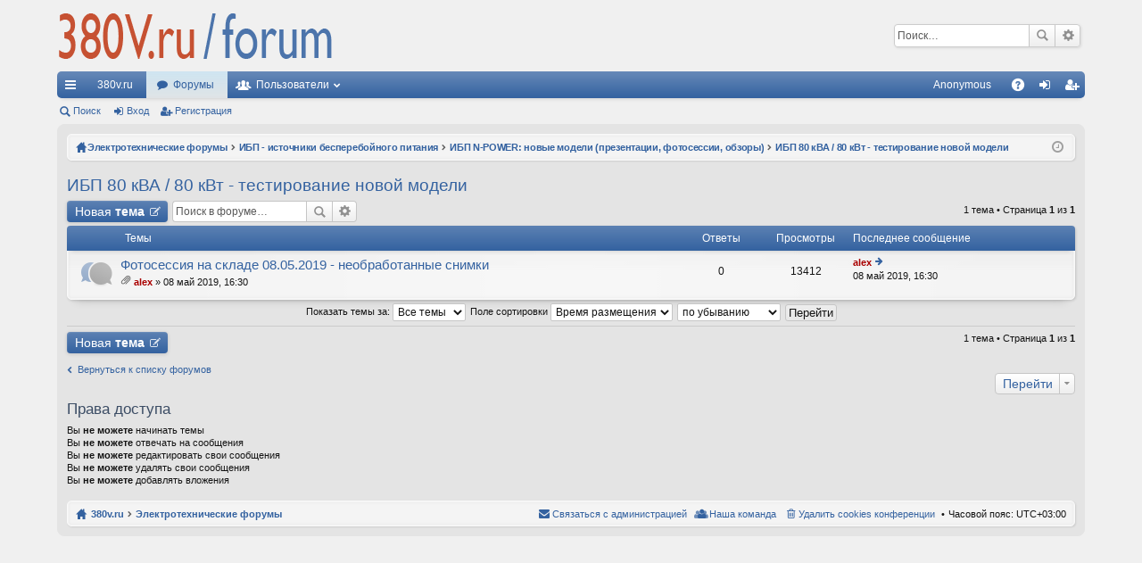

--- FILE ---
content_type: text/html; charset=UTF-8
request_url: https://www.380v.ru/forum/viewforum.php?f=86&sid=80ad2b2c58ab8bfe890cc1916c715e3a
body_size: 6904
content:
<!DOCTYPE html>
<html dir="ltr" lang="ru">
<head>
<meta charset="utf-8" />
<meta http-equiv="X-UA-Compatible" content="IE=edge" />
<meta name="viewport" content="width=device-width, initial-scale=1" />


<meta name="description" content="Фотосессия на складе 08.05.2019 - необработанные снимки" />
<meta name="keywords" content="" />

<title>ИБП 80 кВА / 80 кВт - тестирование новой модели - ИБП и стабилизаторы напряжения</title>





	<link rel="canonical" href="http://www.380v.ru/forum/viewforum.php?f=86">

	<link href="./styles/elegance/theme/fonts/font-awesome-4.5.0/css/font-awesome.min.css" rel="stylesheet">
<link href="./styles/elegance/theme/fonts/glyphicons-pro-1.9.2/css/glyphicons.css" rel="stylesheet">

<link href="./styles/elegance/theme/stylesheet.css?assets_version=3" rel="stylesheet">
<link href="./styles/elegance/theme/tab-style.css" rel="stylesheet">


<!--[if lte IE 9]>
	<link href="./styles/elegance/theme/tweaks.css?assets_version=3" rel="stylesheet">
<![endif]-->





</head>
<body id="phpbb" class="nojs notouch section-viewforum ltr " data-online-text="В сети">


	<a id="top" class="anchor" accesskey="t"></a>
	<div id="page-header" class="page-width">
		<div class="headerbar" role="banner">
			<div class="inner">

			<div id="site-description">
				<a id="logo" class="logo" href="http://www.380v.ru/forum/" title="380v.ru"><img src="./styles/elegance/theme/images/logo.png" data-src-hd="./styles/elegance/theme/images/logo_hd.png" /></a>
				<p class="sitename">ИБП и стабилизаторы напряжения</p>
				<p>Форумы по источникам беспереойного питания, стабилизаторам напряжения и др. электрооборудованию</p>
				<p class="skiplink"><a href="#start_here">Пропустить</a></p>
			</div>

															<div id="search-box" class="search-box search-header" role="search">
				<form action="./search.php?sid=345a5714917dc7843f7aba037b12c110" method="get" id="search">
				<fieldset>
					<input name="keywords" id="keywords" type="search" maxlength="128" title="Ключевые слова" class="inputbox search tiny" size="20" value="" placeholder="Поиск…" />
					<button class="button icon-button search-icon" type="submit" title="Поиск">Поиск</button>
					<a href="./search.php?sid=345a5714917dc7843f7aba037b12c110" class="button icon-button search-adv-icon" title="Расширенный поиск">Расширенный поиск</a>
					<input type="hidden" name="sid" value="345a5714917dc7843f7aba037b12c110" />

				</fieldset>
				</form>
			</div>
						
			</div>
		</div>


				


<div class="navbar tabbed not-static" role="navigation">
	<div class="inner page-width">
		<div class="nav-tabs" data-current-page="viewforum">
			<ul class="leftside">
				<li id="quick-links" class="tab responsive-menu dropdown-container">
					<a href="#" class="nav-link dropdown-trigger">Ссылки</a>
					<div class="dropdown hidden">
						<div class="pointer"><div class="pointer-inner"></div></div>
						<ul class="dropdown-contents" role="menu">
								
			<li class="separator"></li>
								<li class="small-icon icon-search-unanswered"><a href="./search.php?search_id=unanswered&amp;sid=345a5714917dc7843f7aba037b12c110" role="menuitem">Темы без ответов</a></li>
		<li class="small-icon icon-search-active"><a href="./search.php?search_id=active_topics&amp;sid=345a5714917dc7843f7aba037b12c110" role="menuitem">Активные темы</a></li>
		<li class="separator"></li>
		<li class="small-icon icon-search"><a href="./search.php?sid=345a5714917dc7843f7aba037b12c110" role="menuitem">Поиск</a></li>
	
													</ul>
					</div>
				</li>
													<li class="tab home" data-responsive-class="small-icon icon-home">
						<a class="nav-link" href="http://www.380v.ru" data-navbar-reference="home">380v.ru</a>
					</li>
								<li class="tab forums selected" data-responsive-class="small-icon icon-forums">
					<a class="nav-link" href="./?sid=345a5714917dc7843f7aba037b12c110">Форумы</a>
				</li>
									<li class="tab members dropdown-container" data-select-match="member" data-responsive-class="small-icon icon-members">
						<a class="nav-link dropdown-trigger" href="./memberlist.php?sid=345a5714917dc7843f7aba037b12c110">Пользователи</a>
						<div class="dropdown hidden">
							<div class="pointer"><div class="pointer-inner"></div></div>
							<ul class="dropdown-contents" role="menu">
																<li class="small-icon icon-team"><a href="./memberlist.php?mode=team&amp;sid=345a5714917dc7843f7aba037b12c110" role="menuitem">Наша команда</a></li>							</ul>
						</div>
					</li>
											</ul>
			<ul class="rightside">
				<li class="tab">
					<a href="./ucp.php?sid=345a5714917dc7843f7aba037b12c110" class="nav-link"><span class="username">Anonymous</span></a>
				</li>
								<li class="tab faq" data-select-match="faq" data-responsive-class="small-icon icon-faq">
					<a class="nav-link" href="./faq.php?sid=345a5714917dc7843f7aba037b12c110" rel="help" title="Часто задаваемые вопросы" role="menuitem">FAQ</a>
				</li>
																									<li class="tab login"  data-skip-responsive="true" data-select-match="login"><a class="nav-link" href="./ucp.php?mode=login&amp;sid=345a5714917dc7843f7aba037b12c110" title="Вход" accesskey="x" role="menuitem">Вход</a></li>
											<li class="tab register" data-skip-responsive="true" data-select-match="register"><a class="nav-link" href="./ucp.php?mode=register&amp;sid=345a5714917dc7843f7aba037b12c110" role="menuitem">Регистрация</a></li>
																	</ul>
		</div>
	</div>
</div>

<div class="navbar secondary">
	<ul role="menubar">
											<li class="small-icon icon-search"><a href="./search.php?sid=345a5714917dc7843f7aba037b12c110">Поиск</a></li>
														<li class="small-icon icon-login"><a href="./ucp.php?mode=login&amp;sid=345a5714917dc7843f7aba037b12c110" title="Вход">Вход</a></li>
									<li class="small-icon icon-register"><a href="./ucp.php?mode=register&amp;sid=345a5714917dc7843f7aba037b12c110">Регистрация</a></li>
									
			</ul>
</div>

	</div>

<div id="wrap" class="page-width">

	
	<a id="start_here" class="anchor"></a>
	<div id="page-body" role="main">
		<div class="navbar nav-breadcrumbs">
	<ul id="nav-breadcrumbs" class="linklist navlinks" role="menubar">
						<li class="small-icon icon-home breadcrumbs">
			<span class="crumb" style="display: none;"><a href="http://www.380v.ru" itemtype="http://data-vocabulary.org/Breadcrumb" itemscope="" data-navbar-reference="home" itemprop="url"><span itemprop="title">380v.ru</span></a></span>						<span class="crumb" itemtype="http://data-vocabulary.org/Breadcrumb" itemscope=""><a href="./?sid=345a5714917dc7843f7aba037b12c110" accesskey="h" data-navbar-reference="index" itemprop="url"><span itemprop="title">Электротехнические форумы</span></a></span>
											<span class="crumb" itemtype="http://data-vocabulary.org/Breadcrumb" itemscope="" data-forum-id="8"><a href="./viewforum.php?f=8&amp;sid=345a5714917dc7843f7aba037b12c110" itemprop="url"><span itemprop="title">ИБП - источники бесперебойного питания</span></a></span>
															<span class="crumb" itemtype="http://data-vocabulary.org/Breadcrumb" itemscope="" data-forum-id="53"><a href="./viewforum.php?f=53&amp;sid=345a5714917dc7843f7aba037b12c110" itemprop="url"><span itemprop="title">ИБП N-POWER: новые модели (презентации, фотосессии, обзоры)</span></a></span>
															<span class="crumb" itemtype="http://data-vocabulary.org/Breadcrumb" itemscope="" data-forum-id="86"><a href="./viewforum.php?f=86&amp;sid=345a5714917dc7843f7aba037b12c110" itemprop="url"><span itemprop="title">ИБП 80 кВА / 80 кВт - тестирование новой модели</span></a></span>
												</li>
		
					<li class="rightside responsive-search" style="display: none;"><a href="./search.php?sid=345a5714917dc7843f7aba037b12c110" title="Параметры расширенного поиска" role="menuitem">Поиск</a></li>
				<li class="rightside dropdown-container icon-only">
			<a href="#" class="dropdown-trigger time" title="Текущее время: 22 янв 2026, 18:20"><i class="fa fa-clock-o"></i></a>
			<div class="dropdown hidden">
				<div class="pointer"><div class="pointer-inner"></div></div>
				<ul class="dropdown-contents">
					<li>Текущее время: 22 янв 2026, 18:20</li>
					<li>Часовой пояс: <abbr title="Европа/Москва">UTC+03:00</abbr></li>
				</ul>
			</div>
		</li>
	</ul>
</div>

		
		<h2 class="forum-title"><a href="./viewforum.php?f=86&amp;sid=345a5714917dc7843f7aba037b12c110">ИБП 80 кВА / 80 кВт - тестирование новой модели</a></h2>



	<div class="action-bar top">

			<div class="buttons">
			
			<a href="./posting.php?mode=post&amp;f=86&amp;sid=345a5714917dc7843f7aba037b12c110" class="button icon-button post-icon" title="Новая тема">
				Новая тема			</a>

					</div>
	
			<div class="search-box" role="search">
			<form method="get" id="forum-search" action="./search.php?sid=345a5714917dc7843f7aba037b12c110">
			<fieldset>
				<input class="inputbox search tiny" type="search" name="keywords" id="search_keywords" size="20" placeholder="Поиск в форуме…" />
				<button class="button icon-button search-icon" type="submit" title="Поиск">Поиск</button>
				<a href="./search.php?sid=345a5714917dc7843f7aba037b12c110" class="button icon-button search-adv-icon" title="Расширенный поиск">Расширенный поиск</a>
				<input type="hidden" name="fid[0]" value="86" />
<input type="hidden" name="sid" value="345a5714917dc7843f7aba037b12c110" />

			</fieldset>
			</form>
		</div>
	
	<div class="pagination">
				1 тема
					&bull; Страница <strong>1</strong> из <strong>1</strong>
			</div>

	</div>



	
			<div class="forumbg">
		<div class="inner">
		<ul class="topiclist">
			<li class="header">
				<dl class="icon">
					<dt><div class="list-inner">Темы</div></dt>
					<dd class="posts">Ответы</dd>
					<dd class="views">Просмотры</dd>
					<dd class="lastpost"><span>Последнее сообщение</span></dd>
				</dl>
			</li>
		</ul>
		<ul class="topiclist topics">
	
				<li class="row bg1">
						<dl class="icon topic_read">
				<dt title="Нет непрочитанных сообщений">
										<div class="list-inner">
												<a href="./viewtopic.php?f=86&amp;t=1570&amp;sid=345a5714917dc7843f7aba037b12c110" class="topictitle">Фотосессия на складе 08.05.2019 - необработанные снимки</a>
																		<br />

						
												<div class="responsive-show" style="display: none;">
							Последнее сообщение  <a href="./memberlist.php?mode=viewprofile&amp;u=57&amp;sid=345a5714917dc7843f7aba037b12c110" style="color: #AA0000;" class="username-coloured">alex</a> &laquo; <a href="./viewtopic.php?f=86&amp;t=1570&amp;p=2225&amp;sid=345a5714917dc7843f7aba037b12c110#p2225" title="Перейти к последнему сообщению">08 май 2019, 16:30</a>
													</div>
												
						
						<div class="responsive-hide">
														<span class="imageset icon_topic_attach" title="Вложения">Вложения</span> 							 <a href="./memberlist.php?mode=viewprofile&amp;u=57&amp;sid=345a5714917dc7843f7aba037b12c110" style="color: #AA0000;" class="username-coloured">alex</a> &raquo; 08 май 2019, 16:30
													</div>

											</div>
				</dt>
				<dd class="posts">0 <dfn>Ответы</dfn></dd>
				<dd class="views">13412 <dfn>Просмотры</dfn></dd>
				<dd class="lastpost"><span><dfn>Последнее сообщение </dfn> <a href="./memberlist.php?mode=viewprofile&amp;u=57&amp;sid=345a5714917dc7843f7aba037b12c110" style="color: #AA0000;" class="username-coloured">alex</a>
					<a href="./viewtopic.php?f=86&amp;t=1570&amp;p=2225&amp;sid=345a5714917dc7843f7aba037b12c110#p2225" title="Перейти к последнему сообщению"><span class="imageset icon_topic_latest" title="Перейти к последнему сообщению">Перейти к последнему сообщению</span></a> <br />08 май 2019, 16:30</span>
				</dd>
			</dl>
					</li>
		
				</ul>
		</div>
	</div>
	

	<form method="post" action="./viewforum.php?f=86&amp;sid=345a5714917dc7843f7aba037b12c110">
		<fieldset class="display-options">
				<label>Показать темы за: <select name="st" id="st"><option value="0" selected="selected">Все темы</option><option value="1">1 день</option><option value="7">7 дней</option><option value="14">2 недели</option><option value="30">1 месяц</option><option value="90">3 месяца</option><option value="180">6 месяцев</option><option value="365">1 год</option></select></label>
			<label>Поле сортировки <select name="sk" id="sk"><option value="a">Автор</option><option value="t" selected="selected">Время размещения</option><option value="r">Ответы</option><option value="s">Заголовок</option><option value="v">Просмотры</option></select></label>
			<label><select name="sd" id="sd"><option value="a">по возрастанию</option><option value="d" selected="selected">по убыванию</option></select></label>
			<input type="submit" name="sort" value="Перейти" class="button2" />
			</fieldset>
	</form>
	<hr />

	<div class="action-bar bottom">
					<div class="buttons">
				
				<a href="./posting.php?mode=post&amp;f=86&amp;sid=345a5714917dc7843f7aba037b12c110" class="button icon-button post-icon" title="Новая тема">
					Новая тема				</a>

							</div>
		
		<div class="pagination">
						1 тема
							 &bull; Страница <strong>1</strong> из <strong>1</strong>
					</div>
	</div>


	<p class="jumpbox-return"><a href="./?sid=345a5714917dc7843f7aba037b12c110" class="left-box arrow-left" accesskey="r">Вернуться к списку форумов</a></p>


	<div class="dropdown-container dropdown-container-right dropdown-up dropdown-left dropdown-button-control" id="jumpbox">
		<span title="Перейти" class="dropdown-trigger button dropdown-select">
			Перейти		</span>
		<div class="dropdown hidden">
			<div class="pointer"><div class="pointer-inner"></div></div>
			<ul class="dropdown-contents">
																			<li><a href="./viewforum.php?f=8&amp;sid=345a5714917dc7843f7aba037b12c110">ИБП - источники бесперебойного питания</a></li>
																<li>&nbsp; &nbsp;<a href="./viewforum.php?f=53&amp;sid=345a5714917dc7843f7aba037b12c110">ИБП N-POWER: новые модели (презентации, фотосессии, обзоры)</a></li>
																<li>&nbsp; &nbsp;&nbsp; &nbsp;<a href="./viewforum.php?f=97&amp;sid=345a5714917dc7843f7aba037b12c110">Power-Vision G4 60-120 кВА</a></li>
																<li>&nbsp; &nbsp;&nbsp; &nbsp;<a href="./viewforum.php?f=96&amp;sid=345a5714917dc7843f7aba037b12c110">Power-Vision G4 10-40 кВА</a></li>
																<li>&nbsp; &nbsp;&nbsp; &nbsp;<a href="./viewforum.php?f=95&amp;sid=345a5714917dc7843f7aba037b12c110">Power-Vision HF G3 FT</a></li>
																<li>&nbsp; &nbsp;&nbsp; &nbsp;<a href="./viewforum.php?f=94&amp;sid=345a5714917dc7843f7aba037b12c110">Leo 10000 RT LT</a></li>
																<li>&nbsp; &nbsp;&nbsp; &nbsp;<a href="./viewforum.php?f=93&amp;sid=345a5714917dc7843f7aba037b12c110">Leo 6000</a></li>
																<li>&nbsp; &nbsp;&nbsp; &nbsp;<a href="./viewforum.php?f=92&amp;sid=345a5714917dc7843f7aba037b12c110">Tiger 40 кВА</a></li>
																<li>&nbsp; &nbsp;&nbsp; &nbsp;<a href="./viewforum.php?f=91&amp;sid=345a5714917dc7843f7aba037b12c110">Oberon C</a></li>
																<li>&nbsp; &nbsp;&nbsp; &nbsp;<a href="./viewforum.php?f=90&amp;sid=345a5714917dc7843f7aba037b12c110">Eco 5 кВА, 10 кВА, 15 кВА - складские остатки</a></li>
																<li>&nbsp; &nbsp;&nbsp; &nbsp;<a href="./viewforum.php?f=89&amp;sid=345a5714917dc7843f7aba037b12c110">ИБП однофазные N-Power Leo 1000 LT RT, 2000 RT, батарейные блоки, аксессуары</a></li>
																<li>&nbsp; &nbsp;&nbsp; &nbsp;<a href="./viewforum.php?f=88&amp;sid=345a5714917dc7843f7aba037b12c110">ИБП трехфазный N-Power Bars 15000 RT LT</a></li>
																<li>&nbsp; &nbsp;&nbsp; &nbsp;<a href="./viewforum.php?f=87&amp;sid=345a5714917dc7843f7aba037b12c110">Pro-Vision Black M6000 P4, Pro-Vision Black M6000 P4 RT LT, Home-Vision 1500VA-12V</a></li>
																<li>&nbsp; &nbsp;&nbsp; &nbsp;<a href="./viewforum.php?f=86&amp;sid=345a5714917dc7843f7aba037b12c110">ИБП 80 кВА / 80 кВт - тестирование новой модели</a></li>
																<li>&nbsp; &nbsp;&nbsp; &nbsp;<a href="./viewforum.php?f=84&amp;sid=345a5714917dc7843f7aba037b12c110">Modbus, Smart-Vision S2000N LT, Pro-Vision Black M2000P RT, Gamma-Vision 1200RM</a></li>
																<li>&nbsp; &nbsp;&nbsp; &nbsp;<a href="./viewforum.php?f=83&amp;sid=345a5714917dc7843f7aba037b12c110">Smart-Vision S1000N, S3000N; Pro-Vision Black M2000P LT</a></li>
																<li>&nbsp; &nbsp;&nbsp; &nbsp;<a href="./viewforum.php?f=82&amp;sid=345a5714917dc7843f7aba037b12c110">Home-Vision W WM (wall mount) 300-600 ВА</a></li>
																<li>&nbsp; &nbsp;&nbsp; &nbsp;<a href="./viewforum.php?f=81&amp;sid=345a5714917dc7843f7aba037b12c110">Gamma-Vision (400-1500 ВА)</a></li>
																<li>&nbsp; &nbsp;&nbsp; &nbsp;<a href="./viewforum.php?f=80&amp;sid=345a5714917dc7843f7aba037b12c110">Решения для загородных домов и малых офисов</a></li>
																<li>&nbsp; &nbsp;&nbsp; &nbsp;<a href="./viewforum.php?f=54&amp;sid=345a5714917dc7843f7aba037b12c110">Home-Vision 300 W и 600 W</a></li>
																<li>&nbsp; &nbsp;&nbsp; &nbsp;<a href="./viewforum.php?f=59&amp;sid=345a5714917dc7843f7aba037b12c110">Power-Vision HF модульные (3ф/3ф, 20 кВа-2.2 МВА)</a></li>
																<li>&nbsp; &nbsp;&nbsp; &nbsp;<a href="./viewforum.php?f=78&amp;sid=345a5714917dc7843f7aba037b12c110">Smart-Vision S1000N RT</a></li>
																<li>&nbsp; &nbsp;&nbsp; &nbsp;<a href="./viewforum.php?f=77&amp;sid=345a5714917dc7843f7aba037b12c110">Pro-Vision Black M1000P</a></li>
																<li>&nbsp; &nbsp;&nbsp; &nbsp;<a href="./viewforum.php?f=55&amp;sid=345a5714917dc7843f7aba037b12c110">Pro-Vision Black M P (1ф, 1-3 кВА)</a></li>
																<li>&nbsp; &nbsp;&nbsp; &nbsp;<a href="./viewforum.php?f=56&amp;sid=345a5714917dc7843f7aba037b12c110">Pro-Vision Black M P (3ф/1ф, 6-20 кВА)</a></li>
																<li>&nbsp; &nbsp;&nbsp; &nbsp;<a href="./viewforum.php?f=57&amp;sid=345a5714917dc7843f7aba037b12c110">Pro-Vision Black M P (3ф/3ф, 10-30 кВА)</a></li>
																<li>&nbsp; &nbsp;&nbsp; &nbsp;<a href="./viewforum.php?f=58&amp;sid=345a5714917dc7843f7aba037b12c110">Power-Vision Black W (3ф/3ф, 10-600 кВА)</a></li>
																<li>&nbsp; &nbsp;&nbsp; &nbsp;<a href="./viewforum.php?f=74&amp;sid=345a5714917dc7843f7aba037b12c110">Батарейные комплекты, кабинеты, стеллажи</a></li>
																<li>&nbsp; &nbsp;&nbsp; &nbsp;<a href="./viewforum.php?f=76&amp;sid=345a5714917dc7843f7aba037b12c110">Разное</a></li>
																<li>&nbsp; &nbsp;&nbsp; &nbsp;<a href="./viewforum.php?f=79&amp;sid=345a5714917dc7843f7aba037b12c110">Решения для загородных домов и малых офисов</a></li>
																<li>&nbsp; &nbsp;<a href="./viewforum.php?f=60&amp;sid=345a5714917dc7843f7aba037b12c110">Выбор ИБП по сфере применения (рекомендации, советы, опыт эксплуатации)</a></li>
																<li>&nbsp; &nbsp;&nbsp; &nbsp;<a href="./viewforum.php?f=61&amp;sid=345a5714917dc7843f7aba037b12c110">Компьютеры, периферия, офис</a></li>
																<li>&nbsp; &nbsp;&nbsp; &nbsp;<a href="./viewforum.php?f=62&amp;sid=345a5714917dc7843f7aba037b12c110">Газовый котел, загородный дом, дача</a></li>
																<li>&nbsp; &nbsp;&nbsp; &nbsp;<a href="./viewforum.php?f=63&amp;sid=345a5714917dc7843f7aba037b12c110">Охранно-пожарные сигнализации</a></li>
																<li>&nbsp; &nbsp;&nbsp; &nbsp;<a href="./viewforum.php?f=64&amp;sid=345a5714917dc7843f7aba037b12c110">Магазины, торговые центры</a></li>
																<li>&nbsp; &nbsp;&nbsp; &nbsp;<a href="./viewforum.php?f=65&amp;sid=345a5714917dc7843f7aba037b12c110">Дата-центры, серверные помещения</a></li>
																<li>&nbsp; &nbsp;&nbsp; &nbsp;<a href="./viewforum.php?f=66&amp;sid=345a5714917dc7843f7aba037b12c110">Производственные линии, цеха, склады</a></li>
																<li>&nbsp; &nbsp;&nbsp; &nbsp;<a href="./viewforum.php?f=70&amp;sid=345a5714917dc7843f7aba037b12c110">Другие применения, прочие вопросы</a></li>
																<li>&nbsp; &nbsp;<a href="./viewforum.php?f=16&amp;sid=345a5714917dc7843f7aba037b12c110">1Ф/1Ф - ИБП N-POWER - однофазные 1-10 кВА - вопросы по моделям</a></li>
																<li>&nbsp; &nbsp;&nbsp; &nbsp;<a href="./viewforum.php?f=18&amp;sid=345a5714917dc7843f7aba037b12c110">Gamma-Vision</a></li>
																<li>&nbsp; &nbsp;&nbsp; &nbsp;<a href="./viewforum.php?f=47&amp;sid=345a5714917dc7843f7aba037b12c110">Smart-Vision</a></li>
																<li>&nbsp; &nbsp;&nbsp; &nbsp;<a href="./viewforum.php?f=19&amp;sid=345a5714917dc7843f7aba037b12c110">Smart-Vision S (новые и старые)</a></li>
																<li>&nbsp; &nbsp;&nbsp; &nbsp;<a href="./viewforum.php?f=45&amp;sid=345a5714917dc7843f7aba037b12c110">Pro-Vision</a></li>
																<li>&nbsp; &nbsp;&nbsp; &nbsp;<a href="./viewforum.php?f=20&amp;sid=345a5714917dc7843f7aba037b12c110">Pro-Vision Black</a></li>
																<li>&nbsp; &nbsp;&nbsp; &nbsp;<a href="./viewforum.php?f=21&amp;sid=345a5714917dc7843f7aba037b12c110">Pro-Vision Black M P, Pro-Vision Black M</a></li>
																<li>&nbsp; &nbsp;&nbsp; &nbsp;<a href="./viewforum.php?f=22&amp;sid=345a5714917dc7843f7aba037b12c110">Power-Vision</a></li>
																<li>&nbsp; &nbsp;&nbsp; &nbsp;<a href="./viewforum.php?f=23&amp;sid=345a5714917dc7843f7aba037b12c110">Power-Vision Black</a></li>
																<li>&nbsp; &nbsp;&nbsp; &nbsp;<a href="./viewforum.php?f=25&amp;sid=345a5714917dc7843f7aba037b12c110">Smart-Vision Prime</a></li>
																<li>&nbsp; &nbsp;&nbsp; &nbsp;<a href="./viewforum.php?f=26&amp;sid=345a5714917dc7843f7aba037b12c110">Grand-Vision</a></li>
																<li>&nbsp; &nbsp;&nbsp; &nbsp;<a href="./viewforum.php?f=27&amp;sid=345a5714917dc7843f7aba037b12c110">Mega-Vision</a></li>
																<li>&nbsp; &nbsp;&nbsp; &nbsp;<a href="./viewforum.php?f=28&amp;sid=345a5714917dc7843f7aba037b12c110">Mega-Vision ERT</a></li>
																<li>&nbsp; &nbsp;&nbsp; &nbsp;<a href="./viewforum.php?f=46&amp;sid=345a5714917dc7843f7aba037b12c110">Master-Vision</a></li>
																<li>&nbsp; &nbsp;&nbsp; &nbsp;<a href="./viewforum.php?f=29&amp;sid=345a5714917dc7843f7aba037b12c110">Home-Vision</a></li>
																<li>&nbsp; &nbsp;<a href="./viewforum.php?f=67&amp;sid=345a5714917dc7843f7aba037b12c110">3Ф/1Ф - ИБП N-POWER: трехфазно-однофазные 10-30 кВА - вопросы по моделям</a></li>
																<li>&nbsp; &nbsp;&nbsp; &nbsp;<a href="./viewforum.php?f=73&amp;sid=345a5714917dc7843f7aba037b12c110">Pro-Vision Black M P 3/1, Pro-Vision Black M 3/1</a></li>
																<li>&nbsp; &nbsp;&nbsp; &nbsp;<a href="./viewforum.php?f=24&amp;sid=345a5714917dc7843f7aba037b12c110">Power-Vision Black 3/1</a></li>
																<li>&nbsp; &nbsp;<a href="./viewforum.php?f=68&amp;sid=345a5714917dc7843f7aba037b12c110">3Ф/3Ф - ИБП N-POWER: трехфазные 10 - 10000 кВА - вопросы по моделям</a></li>
																<li>&nbsp; &nbsp;&nbsp; &nbsp;<a href="./viewforum.php?f=30&amp;sid=345a5714917dc7843f7aba037b12c110">N-Power Evo / Safe-Power Evo</a></li>
																<li>&nbsp; &nbsp;&nbsp; &nbsp;<a href="./viewforum.php?f=31&amp;sid=345a5714917dc7843f7aba037b12c110">Power-Vision HF</a></li>
																<li>&nbsp; &nbsp;&nbsp; &nbsp;<a href="./viewforum.php?f=85&amp;sid=345a5714917dc7843f7aba037b12c110">Pro-Vision Black M P 3/3</a></li>
																<li>&nbsp; &nbsp;&nbsp; &nbsp;<a href="./viewforum.php?f=32&amp;sid=345a5714917dc7843f7aba037b12c110">Power-Vision Black 3/3</a></li>
																<li>&nbsp; &nbsp;&nbsp; &nbsp;<a href="./viewforum.php?f=33&amp;sid=345a5714917dc7843f7aba037b12c110">Power-Vision 3F</a></li>
																<li>&nbsp; &nbsp;&nbsp; &nbsp;<a href="./viewforum.php?f=48&amp;sid=345a5714917dc7843f7aba037b12c110">Lo-Power - только сервис!</a></li>
																<li>&nbsp; &nbsp;<a href="./viewforum.php?f=15&amp;sid=345a5714917dc7843f7aba037b12c110">Аккумуляторы для ИБП и батарейные комплекты</a></li>
																<li>&nbsp; &nbsp;<a href="./viewforum.php?f=9&amp;sid=345a5714917dc7843f7aba037b12c110">Мониторинг ИБП: программное обеспечение, SNMP-адаптеры</a></li>
																<li>&nbsp; &nbsp;<a href="./viewforum.php?f=71&amp;sid=345a5714917dc7843f7aba037b12c110">Технические вопросы, теория, объяснение терминологии</a></li>
																<li>&nbsp; &nbsp;<a href="./viewforum.php?f=17&amp;sid=345a5714917dc7843f7aba037b12c110">ИБП других производителей: вопросы</a></li>
																<li>&nbsp; &nbsp;<a href="./viewforum.php?f=72&amp;sid=345a5714917dc7843f7aba037b12c110">Вопросы по ремонту и сервисному обслуживанию ИБП</a></li>
																<li>&nbsp; &nbsp;<a href="./viewforum.php?f=34&amp;sid=345a5714917dc7843f7aba037b12c110">Прочие вопросы по ИБП</a></li>
																<li>&nbsp; &nbsp;<a href="./viewforum.php?f=50&amp;sid=345a5714917dc7843f7aba037b12c110">Архив старых ссылок</a></li>
																<li><a href="./viewforum.php?f=3&amp;sid=345a5714917dc7843f7aba037b12c110">Стабилизаторы напряжения</a></li>
																<li>&nbsp; &nbsp;<a href="./viewforum.php?f=35&amp;sid=345a5714917dc7843f7aba037b12c110">Стабилизаторы Oberon: вопросы по моделям</a></li>
																<li>&nbsp; &nbsp;&nbsp; &nbsp;<a href="./viewforum.php?f=36&amp;sid=345a5714917dc7843f7aba037b12c110">Oberon-M</a></li>
																<li>&nbsp; &nbsp;&nbsp; &nbsp;<a href="./viewforum.php?f=37&amp;sid=345a5714917dc7843f7aba037b12c110">Oberon A/Y</a></li>
																<li>&nbsp; &nbsp;&nbsp; &nbsp;<a href="./viewforum.php?f=38&amp;sid=345a5714917dc7843f7aba037b12c110">Oberon RM</a></li>
																<li>&nbsp; &nbsp;&nbsp; &nbsp;<a href="./viewforum.php?f=39&amp;sid=345a5714917dc7843f7aba037b12c110">Oberon с защитой корпуса IP54</a></li>
																<li>&nbsp; &nbsp;&nbsp; &nbsp;<a href="./viewforum.php?f=40&amp;sid=345a5714917dc7843f7aba037b12c110">Oberon E (LC) – сетевые кондиционеры</a></li>
																<li>&nbsp; &nbsp;&nbsp; &nbsp;<a href="./viewforum.php?f=41&amp;sid=345a5714917dc7843f7aba037b12c110">Oberon A/Y (LC) – сетевые кондиционеры</a></li>
																<li>&nbsp; &nbsp;&nbsp; &nbsp;<a href="./viewforum.php?f=42&amp;sid=345a5714917dc7843f7aba037b12c110">ECO – автоматические регуляторы напряжения</a></li>
																<li>&nbsp; &nbsp;<a href="./viewforum.php?f=44&amp;sid=345a5714917dc7843f7aba037b12c110">Стабилизаторы других производителей: вопросы</a></li>
																<li>&nbsp; &nbsp;<a href="./viewforum.php?f=43&amp;sid=345a5714917dc7843f7aba037b12c110">Прочие вопросы по стабилизаторам</a></li>
																<li>&nbsp; &nbsp;<a href="./viewforum.php?f=51&amp;sid=345a5714917dc7843f7aba037b12c110">Архив старых ссылок</a></li>
																<li><a href="./viewforum.php?f=52&amp;sid=345a5714917dc7843f7aba037b12c110">Разное</a></li>
																<li>&nbsp; &nbsp;<a href="./viewforum.php?f=4&amp;sid=345a5714917dc7843f7aba037b12c110">Прецизионные кондиционеры</a></li>
																<li>&nbsp; &nbsp;<a href="./viewforum.php?f=5&amp;sid=345a5714917dc7843f7aba037b12c110">Прочие вопросы</a></li>
										</ul>
		</div>
	</div>



	<div class="stat-block permissions">
		<h3>Права доступа</h3>
		<p>Вы <strong>не можете</strong> начинать темы<br />Вы <strong>не можете</strong> отвечать на сообщения<br />Вы <strong>не можете</strong> редактировать свои сообщения<br />Вы <strong>не можете</strong> удалять свои сообщения<br />Вы <strong>не можете</strong> добавлять вложения<br /></p>
	</div>

			</div>


	<div class="navbar" role="navigation">
	<div class="inner">

	<ul id="nav-footer" class="linklist bulletin" role="menubar">
		<li class="small-icon icon-home breadcrumbs">
			<span class="crumb"><a href="http://www.380v.ru" data-navbar-reference="home">380v.ru</a></span>						<span class="crumb"><a href="./?sid=345a5714917dc7843f7aba037b12c110" data-navbar-reference="index">Электротехнические форумы</a></span>
					</li>
		
				<li class="rightside">Часовой пояс: <abbr title="Европа/Москва">UTC+03:00</abbr></li>
							<li class="small-icon icon-delete-cookies rightside"><a href="./ucp.php?mode=delete_cookies&amp;sid=345a5714917dc7843f7aba037b12c110" data-ajax="true" data-refresh="true" role="menuitem">Удалить cookies конференции</a></li>
									<li class="small-icon icon-team rightside" data-last-responsive="true"><a href="./memberlist.php?mode=team&amp;sid=345a5714917dc7843f7aba037b12c110" role="menuitem">Наша команда</a></li>				<li class="small-icon icon-contact rightside" data-last-responsive="true"><a href="./memberlist.php?mode=contactadmin&amp;sid=345a5714917dc7843f7aba037b12c110" role="menuitem">Связаться с администрацией</a></li>	</ul>

	</div>
</div>
</div>

<div id="page-footer" class="page-width" role="contentinfo">
	
	<div class="copyright">
							</div>

	<div id="darkenwrapper" data-ajax-error-title="Ошибка AJAX" data-ajax-error-text="При обработке запроса произошла ошибка." data-ajax-error-text-abort="Запрос прерван пользователем." data-ajax-error-text-timeout="Время запроса истекло; повторите попытку." data-ajax-error-text-parsererror="При выполнении запроса возникла непредвиденная ошибка, и сервер вернул неверный ответ.">
		<div id="darken">&nbsp;</div>
	</div>

	<div id="phpbb_alert" class="phpbb_alert" data-l-err="Ошибка" data-l-timeout-processing-req="Время выполнения запроса истекло.">
		<a href="#" class="alert_close"></a>
		<h3 class="alert_title">&nbsp;</h3><p class="alert_text"></p>
	</div>
	<div id="phpbb_confirm" class="phpbb_alert">
		<a href="#" class="alert_close"></a>
		<div class="alert_text"></div>
	</div>
</div>


<div>
	<a id="bottom" class="anchor" accesskey="z"></a>
	</div>

<script type="text/javascript" src="./assets/javascript/jquery.min.js?assets_version=3"></script>
<script type="text/javascript" src="./assets/javascript/core.js?assets_version=3"></script>


<script type="text/javascript" src="./styles/elegance/template/forum_fn.js?assets_version=3"></script>

<script type="text/javascript" src="./styles/elegance/template/ajax.js?assets_version=3"></script>




<!-- Yandex.Metrika counter -->
           <script type="text/javascript">
           (function (d, w, c) {
               (w[c] = w[c] || []).push(function() {
                   try {
                       w.yaCounter22541506 = new Ya.Metrika({id:22541506,
                               webvisor:true,
                               clickmap:true,
                               trackLinks:true,
                               accurateTrackBounce:true});
                   } catch(e) { }
               });

               var n = d.getElementsByTagName("script")[0],
                   s = d.createElement("script"),
                   f = function () { n.parentNode.insertBefore(s, n); };
               s.type = "text/javascript";
               s.async = true;
               s.src = (d.location.protocol == "https:" ? "https:" : "http:") + "//mc.yandex.ru/metrika/watch.js";

               if (w.opera == "[object Opera]") {
                   d.addEventListener("DOMContentLoaded", f, false);
               } else { f(); }
           })(document, window, "yandex_metrika_callbacks");
           </script>
           <noscript><div><img src="//mc.yandex.ru/watch/22541506" style="position:absolute; left:-9999px;" alt="" /></div></noscript>
           <!-- /Yandex.Metrika counter -->
</body>
</html>


--- FILE ---
content_type: text/css
request_url: https://www.380v.ru/forum/styles/elegance/theme/tab-style.css
body_size: 424
content:
.tab.selected {
	color: #3462a0 !important;
	background-color: #e4e4e4 !important;
	background-image: -webkit-linear-gradient(top, rgba(185,229,254,0.5) 0, rgba(185,229,254,0.1) 100%) !important;
	background-image: linear-gradient(to bottom, rgba(185,229,254,0.5) 0, rgba(185,229,254,0.1) 100%) !important;
	filter:progid:DXImageTransform.Microsoft.gradient(startColorstr='#80B9E5FE', endColorstr='#19B9E5FE') !important;
}
